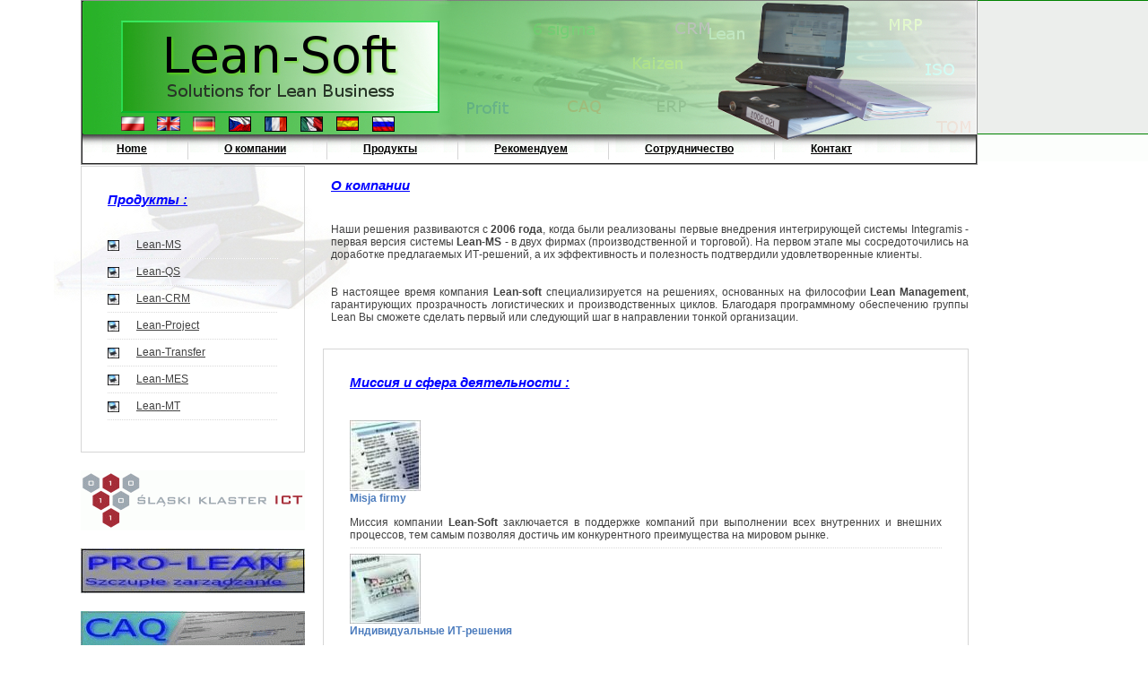

--- FILE ---
content_type: text/html
request_url: http://lean-soft.com/about-usr.html
body_size: 3061
content:
<?xml version="1.0" encoding="utf-8"?>
<!DOCTYPE html PUBLIC "-//W3C//DTD XHTML 1.0 Strict//EN" "http://www.w3.org/TR/xhtml1/DTD/xhtml1-strict.dtd">
<html xmlns="http://www.w3.org/1999/xhtml" xml: lang="ru" lang="ru">
<head>
<title>
      Lean-soft - программное обеспечение для бизнеса
</title>
<meta http-equiv="Content-Type" content="text/html; charset=utf-8" />
<meta name="description" content="Интегрированные компьютерные системы и программы и услуги для бизнеса" />
<meta name="Keywords" content="программы для бизнеса, MRP II, Six Sigma, 6 Sigma, Kaizen, постоянное совершенствование, KVP, руководство фирмы, MRP, ERP, CAQ, CRM, Computer Aided Quality, quality management, QS, SPC, MSA, computer, system, интегрированное программное обеспечение, business, Lean, ISO 9001, ISO 14000, ISO 18000, ISO/TS 16949, quality, management, software, Lean-Soft, Lean-software, Lean Management, Lean Manufacturing, Lean-MES, Lean-Project, Lean-MS, Lean-QS, Lean Thinking" />
<link href="style.css" rel="stylesheet" type="text/css" />
<link href="layout.css" rel="stylesheet" type="text/css" />
<style type="text/css">
    #l1 {font-family:sans-serif; font-size:17px; font-weight:bold; font-style:italic; text-shadow:#c0c0c0 3px 3px 5px;}
  </style>
</head>
<body id="page2">
<div class="tail-top-right"></div>
<div id="main">
  <!-- header -->
  <div id="header">
    <ul class="site-nav">
      <li><a href="indexr.html">Home</a></li>
      <li><a href="about-usr.html">О компании</a></li>
      <li><a href="articlesr.html">Продукты</a></li>
      <li><a href="promotionr.html">Рекомендуем</a></li>
      <li><a href="cooperationr.html">Сотрудничество</a></li>
      <li class="last"><a href="contact-usr.html">Контакт</a></li>
    </ul>
    <div class="logo"><a href="indexe.html"><img src="images/logo.JPG" alt="Lean-Soft" /></a></div>
    <div class="pl"><a href="indexp.html"><img src="images/pl.gif" alt="PL" /></a></div>
    <div class="en"><a href="indexe.html"><img src="images/en.gif" alt="EN" /></a></div>
    <div class="ge"><a href="indexd.html"><img src="images/ge.gif" alt="DE" /></a></div>
	<div class="cz"><a href="indexc.html"><img src="images/cz.gif" alt="CZ" /></a></div>
	<div class="fr"><a href="indexf.html"><img src="images/fr.gif" alt="FR" /></a></div>
	<div class="it"><a href="indexi.html"><img src="images/it.gif" alt="IT" /></a></div>
	<div class="es"><a href="indexh.html"><img src="images/es.gif" alt="ES" /></a></div>
	<div class="ru"><a href="indexr.html"><img src="images/ru.gif" alt="RU" /></a></div>
  </div>
  <!-- content -->
  <div id="content">
    <div class="wrapper">
      <div class="col-1">
        <div class="box">
          <div class="border-top">
            <div class="border-right">
              <div class="border-bot">
                <div class="border-left">
                  <div class="inner">
                    <div class="title"><strong>Продукты :</strong></div>
					<br />
                    <ul class="list">
                      <li><span><a href="LeanMSr.html">Lean-MS</a></span></li>
                      <li><span><a href="LEANQSr.html">Lean-QS</a></span></li>
					  <li><span><a href="LEANCRMr.html">Lean-CRM</a></span></li>					
                      <li><span><a href="LEANPROJECTr.html">Lean-Project</a></span></li>
                      <li><span><a href="LEANTRANSFERr.html">Lean-Transfer</a></span></li>
                      <li><span><a href="LEANMESr.html">Lean-MES</a></span></li>
                      <li><span><a href="LEANMTr.html">Lean-MT</a></span></li>
                    </ul>
                  </div>
                </div>
              </div>
            </div>
          </div>
        </div>
		<div class="banner"><img src="images/ict.gif" alt="ICT Silesia" /></div>
		<div class="banner"><img src="images/lean.gif" alt="Pro-lean" /></a></div>
        <div class="banner"><img src="images/caq.gif" alt="CAQ" /></a></div>
      </div>
      <div class="col-2">
        <div class="indent">
          <div class="title"><strong> О компании</strong></div>
		  <br />
          <p class="indent1" align="justify">Наши решения развиваются с <strong>2006 года</strong>, когда были реализованы первые внедрения интегрирующей системы Integramis - первая версия системы <strong>Lean-MS</strong> - в двух фирмах (производственной и торговой). На первом этапе мы сосредоточились на доработке предлагаемых ИТ-решений, а их эффективность и полезность подтвердили удовлетворенные клиенты.</p>
          <p class="indent1" align="justify">В настоящее время компания <strong>Lean-soft</strong> специализируется на решениях, основанных на философии <strong>Lean Management</strong>, гарантирующих прозрачность логистических и производственных циклов. Благодаря программному обеспечению группы Lean Вы сможете сделать первый или следующий шаг в направлении тонкой организации. </p>
        </div>
        <div class="box">
          <div class="border-top">
            <div class="border-right">
              <div class="border-bot">
                <div class="border-left">
                  <div class="inner">
                    <div class="title"><strong> Миссия и сфера деятельности :</strong></div>
                     <br />
					 <ul class="list1">
                      <li><img src="images/2page-img1.jpg" alt="Миссия Lean-Soft" />
                        <h3><strong>Misja firmy</strong></h3>
                        <p align="justify">Миссия компании <strong>Lean-Soft</strong> заключается в поддержке компаний при выполнении всех внутренних и внешних процессов, тем самым позволяя достичь им конкурентного преимущества на мировом рынке.<a/></p>
                      </li>
                      <li><img src="images/2page-img2.jpg" alt="Индивидуальные ИТ-решения Lean-Soft" />
                        <h3>Индивидуальные ИТ-решения</h3>
                        <p align="justify">Наше предложение включает услуги интеграции для широкого круга компаний в области производства, торговли и услуг. Кроме того, в рамках договора сервисного обслуживания мы можем подобрать функциональность предлагаемых решений для организации Клиента.</p>
                      </li>
                      <li ><img src="images/2page-img3.jpg" alt="Комплексное консалтинговое предложение Lean-Soft" />
                        <h3>Комплексное консалтинговое предложение</h3>
                        <p align="justify">Компания Lean-soft, сотрудничая с широкой группой специалистов и консалтинговых фирм, может предложить Вам комплексные услуги по консультированию с целью повышения конкурентоспособности, производительности и улучшения организации.</font><a/></p>
                      </li>
                      <li class="last"><img src="images/2page-img4.jpg" alt="Комплексное предложение ИТ-решений Lean-Soft" />
                        <h3>Комплексное предложение ИТ-решений</h3>
                        <p align="justify">Фирма Lean-Soft предлагает комплексные ИТ-решения, в которые входят системы <strong>CRM, ERP, CAQ, Business Intelligence</strong>. В рамках интегрирующих услуг мы интегрируем наши решения с системами, используемые клиентами, а также предлагаем поддержку в интегрировании внешних решений, которые основаны на лицензии "Open Source".</font><a/></p>
                      </li>
                     </ul>
                  </div>
                </div>
              </div>
            </div>
          </div>
        </div>
      </div>
    </div>
  </div>
	<br />
      <hr size="3" width="100%">
	   <br />
         <center>
          <p><font color="#000CD"><strong><BLINK>Наша цель - поддержка в решении Ваших вопросов.</BLINK></strong></font></p>
         </center>
  <!-- footer -->
  <div id="footer">
    <div class="indent">
       <hr size="3" width="100%">
	  <br />
      <div class="fleft">Copyrights : <strong>LEAN-SOFT Sp. z o.o. &nbsp &copy 2012</strong></div>
    </div>
  </div>
</div>
</body>
</html>

--- FILE ---
content_type: text/css
request_url: http://lean-soft.com/style.css
body_size: 2804
content:
* { margin:0; padding:0;}

body 
{ 
 background-color: #FFFFFF;
 background-image: url(lean.jpg);
 background-repeat: no-repeat;
 background-position: 60px 140px;
 background-attachment: fixed;
 font-family:Tahoma, Geneva, sans-serif;
 font-size:100%;
 line-height:1em;
 color:#414141;}

input, textarea, select { font-family:Tahoma, Geneva, sans-serif; font-size:1em;}

object { vertical-align:top;}

.fleft { float:left;}
.fright { float:right;}
.clear { clear:both;}

.alignright { text-align:right;}
.aligncenter { text-align:center;}

.wrapper { width:100%; overflow:hidden;}
.container { width:100%;}

p { margin:0; padding:0;}

.zolty {
	background-color: #FFFFCC;
	color: #B22222;
}

.niebieski {
	background-color: #d6d6d6;
	color: #414141;
	font-family: arial;
	font-style : italic;
	font-weight:bold;
	color: blue;
	font-size: 11pt;
	font-weight: 650;
}

.tail-top-right { position:absolute; right:0; top:0; width:50%; height:245px; background:url(images/tail-top-right.gif) repeat-x right top;}


/*==================forms====================*/
input, select { vertical-align:middle; font-weight:normal;}
img {border:0; vertical-align:top; text-align:left;}

#contacts-form { clear:right; width:100%; overflow:hidden;}
#contacts-form fieldset { border:none; float:left; }
#contacts-form .field { clear:both;}
#contacts-form label { float:left; width:97px; line-height:18px; padding-bottom:8px; font-weight:bold; color:#4c7cbd;}
#contacts-form input { width:170px; padding:1px 0 1px 3px; background:url(images/png-bg.png) left top; border:1px solid #d6d6d6; color:#414141; float:left;}
#contacts-form textarea { width:559px; height:252px; padding:1px 0 1px 3px; background:url(images/png-bg.png) left top; border:1px solid #d6d6d6; color:#414141; margin-bottom:15px; overflow:auto; float:left;}


/*==================list====================*/
ul { list-style:none;}

.site-nav { width:100%; overflow:hidden; padding-top:158px;}
.site-nav li { float:left; font-weight:bold; border-right:1px solid #d5d5d5; padding:0 45px 4px 40px;}
.site-nav li a { color:#000;}
.site-nav li a:hover,
.site-nav li a.act { 
	color:#4c7cbd;
}
.site-nav li.last { border:0;}

.list li { background:url(images/line.gif) repeat-x bottom; padding-bottom:8px; margin-bottom:6px;}
.list li span { display:inline-block; padding-left:32px; background:url(images/marker-1.gif) no-repeat left 3px;}
.list li a { color:#414141;}
.list li.last { background:none; padding-bottom:0; margin-bottom:0;}

.list1 li { background:url(images/line.gif) repeat-x bottom; padding-bottom:8px; margin-bottom:6px;}
.list1 li span { display:inline-block; padding-left:32px; background:url(images/marker-2.gif) no-repeat left 3px;}
.list1 li a { color:#414141;}
.list1 li.last { background:none; padding-bottom:0; margin-bottom:0;}

.list2 { padding-bottom:25px;}
.list2 li { padding:0 0 4px 12px; background:url(images/marker-2.gif) no-repeat left 6px;}
.list2 li a { color:#4c7cbd;}
.list2 li ul { padding-top:4px; margin-bottom:-4px;}
.list2 li ul li { padding-left:12px; background:url(images/marker-3.gif) no-repeat left 6px;}



/*==================other====================*/
.img-box1 { width:100%; overflow:hidden; padding-top:3px;}
.img-box1 img { float:left; margin:-3px 15px 0 0;}

.p1 { margin-bottom:14px;}
.title {font-family: arial; font-style : italic; color: blue; font-size: 11pt; font-weight: 650; text-decoration: underline;}
.titleb {font-family: arial; font-style : italic; color: blue; font-size: 11pt; font-weight: 650; text-decoration: blink;}
.titlew {font-family: arial; font-style : italic; color: #4c7cbd; font-size: 10pt; font-weight: 650; text-decoration: blink; text-align: center;}
.wazne {color:#008080; font-size:10pt;}
.wazneu {color:blue; font-size:10pt; font-weight: 700; text-decoration: underline;}
.wazneb {color:blue; font-size:10pt; font-weight: 700;}

/*==================txt, links, lines, titles====================*/
a {color:#414141; outline:none;}
a:hover{text-decoration:none;}

h3 { font-size:1em; color:#4c7cbd; margin-bottom:12px;}
h3 a { color:#4c7cbd; text-decoration:none;}
h3 a:hover { text-decoration:underline;}

.link { display:block; float:right; background:url(images/link-bgd.gif) repeat-x top; color:#4c7cbd; font-size:1em; text-decoration:none; line-height:.92em;}
.link em { display:block; background:url(images/link-left.gif) no-repeat left top;}
.link b { display:block; background:url(images/link-right.gif) no-repeat right top; padding:5px 21px 6px 21px; font-style:normal;}
.link:hover { text-decoration:underline;}

.line-hor { border-bottom:1px solid #000; margin:20px 0; overflow:hidden; font-size:0; line-height:0;}

.title { margin-bottom:18px;}*/


/*==================boxes====================*/
.box { background:#fff; width:100%;}
.box .border-top {background:url(images/border.gif) repeat-x top;}
.box .border-bot {background:url(images/border.gif) repeat-x bottom;}
.box .border-left {background:url(images/border.gif) repeat-y left; width:100%;}
.box .border-right {background:url(images/border.gif) repeat-y right;}
.box .inner { padding:30px 30px 30px 30px;}


/*header*/
#header .logo { position:absolute; top:23px; left:45px;}
#header .ru { position:absolute; top:130px; left:325px;}
#header .es { position:absolute; top:130px; left:285px;}
#header .it { position:absolute; top:130px; left:245px;}
#header .fr { position:absolute; top:130px; left:205px;}
#header .cz { position:absolute; top:130px; left:165px;}
#header .ge { position:absolute; top:130px; left:125px;}
#header .en { position:absolute; top:130px; left:85px;}
#header .pl { position:absolute; top:130px; left:45px;}

/*content*/
#content { padding:30px 35 px 0 35 px;}
#content .banner { padding-top:20px;}
#content .indent { padding:14px 0 0 9px;}
#content .indent1 { padding-bottom:28px;}
#content p { line-height:1.17em;}

/*footer*/
#footer .indent { padding:37px 40px 20px 40px;}
#footer img { position:relative; top:-4px;}
#footer a { color:#4c7cbd;}

/* Recipe 25: Text Shadows */
.shadow, .shadow_a:active, .shadow_h:hover, .shadow_l a, .shadow_la a:active, .shadow_lh a:hover {
	text-shadow:#888888 3px 3px 4px;
	filter     :progid:DXImageTransform.Microsoft.Shadow(color='#888888', Direction=135, Strength=5); }
.lightestshadow, .lightestshadow_a:active, .lightestshadow_h:hover, .lightestshadow_l a, .lightestshadow_la a:active, .lightestshadow_lh a:hover {
	text-shadow:#ffffff 3px 3px 4px;
	filter     :progid:DXImageTransform.Microsoft.Shadow(color='#ffffff', Direction=135, Strength=5); }
.lightshadow, .lightshadow_a:active, .lightshadow_h:hover, .lightshadow_l a, .lightshadow_la a:active, .lightshadow_lh a:hover {
	text-shadow:#cccccc 3px 3px 4px;
	filter     :progid:DXImageTransform.Microsoft.Shadow(color='#cccccc', Direction=135, Strength=5); }
.darkshadow, .darkshadow_a:active, .darkshadow_h:hover, .darkshadow_l a, .darkshadow_la a:active, .darkshadow_lh a:hover {
	text-shadow:#444444 3px 3px 4px;
	filter     :progid:DXImageTransform.Microsoft.Shadow(color='#444444', Direction=135, Strength=5); }
.darkestshadow, .darkestshadow_a:active, .darkestshadow_h:hover, .darkestshadow_l a, .darkestshadow_la a:active, .darkestshadow_lh a:hover {
	text-shadow:#000000 3px 3px 4px;
	filter     :progid:DXImageTransform.Microsoft.Shadow(color='#000000', Direction=135, Strength=5); }

/* Recipe 23: Text Point Size */

.pt1, .pt1_a:active, .pt1_h:hover, .pt1_l a, .pt1_la a:active, .pt1_lh a:hover {
	font-size:1pt; }
.pt2, .pt2_a:active, .pt2_h:hover, .pt2_l a, .pt2_la a:active, .pt2_lh a:hover {
	font-size:2pt; }
.pt3, .pt3_a:active, .pt3_h:hover, .pt3_l a, .pt3_la a:active, .pt3_lh a:hover {
	font-size:3pt; }
.pt4, .pt4_a:active, .pt4_h:hover, .pt4_l a, .pt4_la a:active, .pt4_lh a:hover {
	font-size:4pt; }
.pt5, .pt5_a:active, .pt5_h:hover, .pt5_l a, .pt5_la a:active, .pt5_lh a:hover {
	font-size:5pt; }
.pt6, .pt6_a:active, .pt6_h:hover, .pt6_l a, .pt6_la a:active, .pt6_lh a:hover {
	font-size:6pt; }
.pt7, .pt7_a:active, .pt7_h:hover, .pt7_l a, .pt7_la a:active, .pt7_lh a:hover {
	font-size:7pt; }
.pt8, .pt8_a:active, .pt8_h:hover, .pt8_l a, .pt8_la a:active, .pt8_lh a:hover {
	font-size:8pt; }
.pt9, .pt9_a:active, .pt9_h:hover, .pt9_l a, .pt9_la a:active, .pt9_lh a:hover {
	font-size:9pt; }
.pt10, .pt10_a:active, .pt10_h:hover, .pt10_l a, .pt10_l a:active, .pt10_lh a:hover {
	font-size:10pt; }
.pt11, .pt11_a:active, .pt11_h:hover, .pt11_l a, .pt11_la a:active, .pt11_lh a:hover {
	font-size:11pt; }
.pt12, .pt12_a:active, .pt12_h:hover, .pt12_l a, .pt12_la a:active, .pt12_lh a:hover {
	font-size:12pt; }
.pt13, .pt13_a:active, .pt13_h:hover, .pt13_l a, .pt13_la a:active, .pt13_lh a:hover {
	font-size:13pt; }
.pt14, .pt14_a:active, .pt14_h:hover, .pt14_l a, .pt14_la a:active, .pt14_lh a:hover {
	font-size:14pt; }
.pt15, .pt15_a:active, .pt15_h:hover, .pt15_l a, .pt15_la a:active, .pt15_lh a:hover {
	font-size:15pt; }
.pt16, .pt16_a:active, .pt16_h:hover, .pt16_l a, .pt16_la a:active, .pt16_lh a:hover {
	font-size:16pt; }
.pt17, .pt17_a:active, .pt17_h:hover, .pt17_l a, .pt17_la a:active, .pt17_lh a:hover {
	font-size:17pt; }
.pt18, .pt18_a:active, .pt18_h:hover, .pt18_l a, .pt18_la a:active, .pt18_lh a:hover {
	font-size:18pt; }
.pt19, .pt19_a:active, .pt19_h:hover, .pt19_l a, .pt19_la a:active, .pt19_lh a:hover {
	font-size:19pt; }
.pt20, .pt20_a:active, .pt20_h:hover, .pt20_l a, .pt20_la a:active, .pt20_lh a:hover {
	font-size:20pt; }
.pt25, .pt25_a:active, .pt25_h:hover, .pt25_l a, .pt25_la a:active, .pt25_lh a:hover {
	font-size:25pt; }
.pt30, .pt30_a:active, .pt30_h:hover, .pt30_l a, .pt30_la a:active, .pt30_lh a:hover {
	font-size:30pt; }
.pt35, .pt35_a:active, .pt35_h:hover, .pt35_l a, .pt35_la a:active, .pt35_lh a:hover {
	font-size:35pt; }
.pt40, .pt40_a:active, .pt40_h:hover, .pt40_l a, .pt40_la a:active, .pt40_lh a:hover {
	font-size:40pt; }
.pt45, .pt45_a:active, .pt45_h:hover, .pt45_l a, .pt45_la a:active, .pt45_lh a:hover {
	font-size:45pt; }
.pt50, .pt50_a:active, .pt50_h:hover, .pt50_l a, .pt50_la a:active, .pt50_lh a:hover {
	font-size:50pt; }
.pt60, .pt60_a:active, .pt60_h:hover, .pt60_l a, .pt60_la a:active, .pt60_lh a:hover {
	font-size:60pt; }
.pt70, .pt70_a:active, .pt70_h:hover, .pt70_l a, .pt70_la a:active, .pt70_lh a:hover {
	font-size:70pt; }
.pt80, .pt80_a:active, .pt80_h:hover, .pt80_l a, .pt80_la a:active, .pt80_lh a:hover {
	font-size:80pt; }
.pt90, .pt90_a:active, .pt90_h:hover, .pt90_l a, .pt90_la a:active, .pt90_lh a:hover {
	font-size:90pt; }
.pt100, .pt100_a:active, .pt100_h:hover, .pt100_l a,.pt100_la a:active, .pt100_lh a:hover {
	font-size:100pt; }

/* Recipe 52: Thumb View */

.thumbview {
	position:relative; }			
.thumbview span {
	position          :absolute;
	top               :-30px;
	left              :30px;
	-moz-transition   :all .3s linear;
	-webkit-transition:all .3s linear;
	-o-transition     :all .3s linear;
	-ms-transition    :all .3s linear;
	transition        :all .3s linear;
	-moz-transform    :scale(0);
	-webkit-transform :scale(0);
	-o-transform      :scale(0);
	-ms-transform     :scale(0);
	transform         :scale(0);
	opacity           :0;
	z-index           :0;
	filter            :progid:DXImageTransform.Microsoft.Matrix(SizingMethod='auto expand', M11='0', M22='0'); }
.thumbview:hover span {
	-moz-transform   :scale(1);
	-webkit-transform:scale(1);
	-o-transform     :scale(1);
	-ms-transform    :scale(1);
	transform        :scale(1);
	opacity          :1;
	z-index          :100;
	filter           :progid:DXImageTransform.Microsoft.Matrix(SizingMethod='auto expand', M11='1', M22='1'); }

@media all and (-webkit-min-device-pixel-ratio:10000), /* Opera hack */
	not all and (-webkit-min-device-pixel-ratio:0) {
	.thumbview span {
	top:30px; } }
	
/*==========================================*/


--- FILE ---
content_type: text/css
request_url: http://lean-soft.com/layout.css
body_size: 341
content:
#main {width:1100px; margin:0 auto; position:relative;}

#header, #content, #footer { font-size:0.75em;}
#header {height:185px; background:url(images/header-bg.jpg) no-repeat left top;}

#header1 { font-size:0.75em;}
#header1 {height:185px; background:url(images/header-bg_new.jpg) no-repeat left top;}

.col-1, .col-2, .col-3 { float:left;}

/*======= home.html =======*/
#page1 #content .col-1 {width:250px; margin-right:20px;}
#page1 #content .col-2 { width:720px;}

/*======= about-us.html =======*/
#page2 #content .col-1 {width:250px; margin-right:20px;}
#page2 #content .col-2 { width:720px;}

/*======= articles.html =======*/
#page3 #content .col-1 {width:250px; margin-right:20px;}
#page3 #content .col-2 { width:720px;}

/*======= article.html =======*/
#page4 #content .col-1 {width:250px; margin-right:20px;}
#page4 #content .col-2 { width:720px;}

/*======= contact-us.html =======*/
#page5 #content .col-1 {width:250px; margin-right:20px;}
#page5 #content .col-2 { width:720px;}

/*======= site-map.html =======*/
#page6 #content .col-1 {width:250px; margin-right:20px;}
#page6 #content .col-2 { width:720px;}


/*=========================*/


#footer {height:89px;}